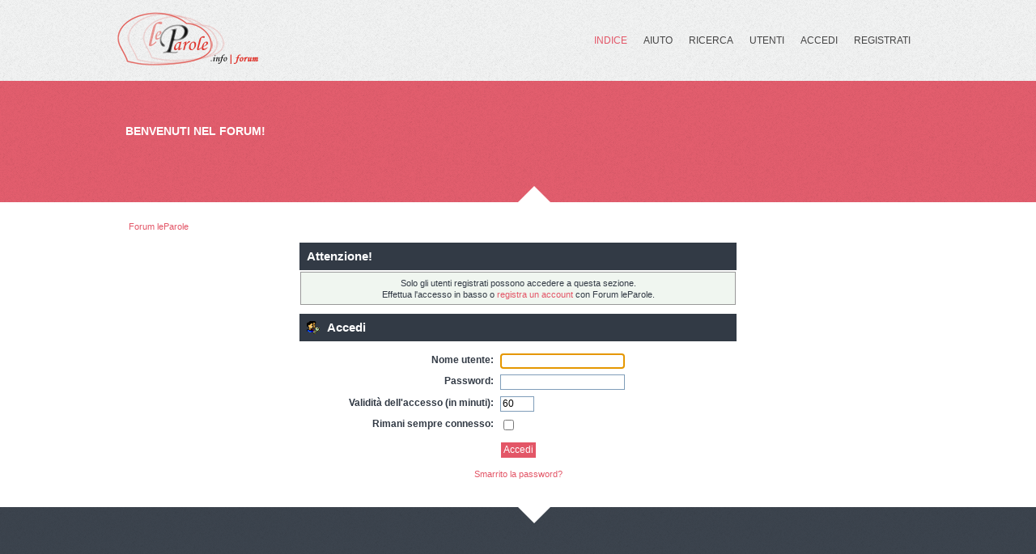

--- FILE ---
content_type: text/html; charset=UTF-8
request_url: https://forum.leparole.info/index.php?action=profile;u=96
body_size: 2805
content:
<!DOCTYPE html PUBLIC "-//W3C//DTD XHTML 1.0 Transitional//EN" "http://www.w3.org/TR/xhtml1/DTD/xhtml1-transitional.dtd">
<html xmlns="http://www.w3.org/1999/xhtml">
<head>

	<script type="text/javascript" src="https://ajax.googleapis.com/ajax/libs/jquery/1.9.1/jquery.min.js"></script>
	<link rel="stylesheet" type="text/css" href="https://forum.leparole.info/Themes/aldo/css/font-awesome.css" />
	<link rel="stylesheet" type="text/css" href="https://forum.leparole.info/Themes/aldo/css/index.css?fin20" />
	<link rel="stylesheet" type="text/css" href="https://forum.leparole.info/Themes/default/css/webkit.css" />
	<script type="text/javascript" src="https://forum.leparole.info/Themes/default/scripts/script.js?fin20"></script>
	<script type="text/javascript" src="https://forum.leparole.info/Themes/aldo/scripts/theme.js?fin20"></script>
	<script type="text/javascript"><!-- // --><![CDATA[
		var smf_theme_url = "http://forum.leparole.info/Themes/aldo";
		var smf_default_theme_url = "http://forum.leparole.info/Themes/default";
		var smf_images_url = "http://forum.leparole.info/Themes/aldo/images";
		var smf_scripturl = "https://forum.leparole.info/index.php?PHPSESSID=phgldrlnchqisotmfdmm2hjqa8&amp;";
		var smf_iso_case_folding = false;
		var smf_charset = "UTF-8";
		var ajax_notification_text = "Caricamento in corso...";
		var ajax_notification_cancel_text = "Annulla";
	// ]]></script>
	<meta http-equiv="Content-Type" content="text/html; charset=UTF-8" />
	<meta name="description" content="Accedi" />
	<meta name="keywords" content="forum, leparole, community, giovani scrittori" />
	<title>Accedi</title>
	<meta name="robots" content="noindex" />
	<link rel="help" href="https://forum.leparole.info/index.php?PHPSESSID=phgldrlnchqisotmfdmm2hjqa8&amp;action=help" />
	<link rel="search" href="https://forum.leparole.info/index.php?PHPSESSID=phgldrlnchqisotmfdmm2hjqa8&amp;action=search" />
	<link rel="contents" href="https://forum.leparole.info/index.php?PHPSESSID=phgldrlnchqisotmfdmm2hjqa8&amp;" />
	<link rel="alternate" type="application/rss+xml" title="Forum leParole - RSS" href="https://forum.leparole.info/index.php?PHPSESSID=phgldrlnchqisotmfdmm2hjqa8&amp;type=rss;action=.xml" /><script type='text/javascript'>var googletag=googletag||{};googletag.cmd=googletag.cmd||[];(function(){var gads=document.createElement('script');gads.async=true;gads.type='text/javascript';var useSSL='https:'===document.location.protocol;gads.src=(useSSL?'https:':'http:')+'//www.googletagservices.com/tag/js/gpt.js';var node = document.getElementsByTagName('script')[0];node.parentNode.insertBefore(gads, node);})();</script>
	<script type='text/javascript'>googletag.cmd.push(function(){googletag.defineSlot('/1008569/leParole_forum_top',[[728,90],[468,60],[970,90]],'top-ad').addService(googletag.pubads());googletag.pubads().enableSingleRequest();googletag.enableServices();});</script>
	<script type="text/javascript">
		(function(i,s,o,g,r,a,m){i['GoogleAnalyticsObject']=r;i[r]=i[r]||function(){
			(i[r].q=i[r].q||[]).push(arguments)},i[r].l=1*new Date();a=s.createElement(o),
			m=s.getElementsByTagName(o)[0];a.async=1;a.src=g;m.parentNode.insertBefore(a,m)
		})(window,document,'script','//www.google-analytics.com/analytics.js','ga');

		ga('create', 'UA-241138-14', 'forum.leparole.info');
		ga('send', 'pageview');
	</script>
</head>
<body>

	<div id="header">
		<div class="wrapper">

			<div id="logo">
				<a href="https://forum.leparole.info/index.php?PHPSESSID=phgldrlnchqisotmfdmm2hjqa8&amp;" title=""></a>
			</div>

			
		<div id="navigation">
			<ul>
				<li id="button_home">
					<a class="active firstlevel" href="https://forum.leparole.info/index.php?PHPSESSID=phgldrlnchqisotmfdmm2hjqa8&amp;">
						<span class="last firstlevel">Indice</span>
					</a>
				</li>
				<li id="button_help">
					<a class="firstlevel" href="https://forum.leparole.info/index.php?PHPSESSID=phgldrlnchqisotmfdmm2hjqa8&amp;action=help">
						<span class="firstlevel">Aiuto</span>
					</a>
				</li>
				<li id="button_search">
					<a class="firstlevel" href="https://forum.leparole.info/index.php?PHPSESSID=phgldrlnchqisotmfdmm2hjqa8&amp;action=search">
						<span class="firstlevel">Ricerca</span>
					</a>
				</li>
				<li id="button_mlist">
					<a class="firstlevel" href="https://forum.leparole.info/index.php?PHPSESSID=phgldrlnchqisotmfdmm2hjqa8&amp;action=mlist">
						<span class="firstlevel">Utenti</span>
					</a>
					<ul>
						<li>
							<a href="https://forum.leparole.info/index.php?PHPSESSID=phgldrlnchqisotmfdmm2hjqa8&amp;action=mlist">
								<span>Visualizza la lista degli utenti</span>
							</a>
						</li>
						<li>
							<a href="https://forum.leparole.info/index.php?PHPSESSID=phgldrlnchqisotmfdmm2hjqa8&amp;action=mlist;sa=search">
								<span class="last">Cerca utente</span>
							</a>
						</li>
					</ul>
				</li>
				<li id="button_login">
					<a class="firstlevel" href="https://forum.leparole.info/index.php?PHPSESSID=phgldrlnchqisotmfdmm2hjqa8&amp;action=login">
						<span class="firstlevel">Accedi</span>
					</a>
				</li>
				<li id="button_register">
					<a class="firstlevel" href="https://forum.leparole.info/index.php?PHPSESSID=phgldrlnchqisotmfdmm2hjqa8&amp;action=register">
						<span class="last firstlevel">Registrati</span>
					</a>
				</li>
			</ul>
		</div>
		</div>
	</div>

	<div id="info_bar">
		<div class="wrapper">
			   <div class="user">
			   </div>
				<div class="news">
				<p><strong>BENVENUTI NEL FORUM!</strong></p>
				</div>
		</div>
	</div>

	<div id="main_b">
               <div class="wrapper">
			<div id="main_content">
	<div class="navigate_section">
		<ul>
			<li class="last">
				<a href="https://forum.leparole.info/index.php?PHPSESSID=phgldrlnchqisotmfdmm2hjqa8&amp;"><span>Forum leParole</span></a>
			</li>
		</ul>
	</div>
	<script type="text/javascript" src="https://forum.leparole.info/Themes/default/scripts/sha1.js"></script>
	<form action="https://forum.leparole.info/index.php?PHPSESSID=phgldrlnchqisotmfdmm2hjqa8&amp;action=login2" method="post" accept-charset="UTF-8" name="frmLogin" id="frmLogin" onsubmit="hashLoginPassword(this, '5fd4d95a49a4802f21a2d0ec6351ceb2');">
		<div class="tborder login">
			<div class="cat_bar">
				<h3 class="catbg">Attenzione!</h3>
			</div>
			<p class="information centertext">
				Solo gli utenti registrati possono accedere a questa sezione.<br />
				Effettua l'accesso in basso o <a href="https://forum.leparole.info/index.php?PHPSESSID=phgldrlnchqisotmfdmm2hjqa8&amp;action=register">registra un account</a> con Forum leParole.
			</p>
			<div class="cat_bar">
				<h3 class="catbg">
					<img src="https://forum.leparole.info/Themes/aldo/images/icons/login_sm.gif" alt="" class="icon" /> Accedi
				</h3>
			</div>
			<span class="upperframe"><span></span></span>
			<div class="roundframe">
				<dl>
					<dt>Nome utente:</dt>
					<dd><input type="text" name="user" size="20" class="input_text" /></dd>
					<dt>Password:</dt>
					<dd><input type="password" name="passwrd" size="20" class="input_password" /></dd>
					<dt>Validità dell'accesso (in minuti):</dt>
					<dd><input type="text" name="cookielength" size="4" maxlength="4" value="60" class="input_text" /></dd>
					<dt>Rimani sempre connesso:</dt>
					<dd><input type="checkbox" name="cookieneverexp" class="input_check" onclick="this.form.cookielength.disabled = this.checked;" /></dd>
				</dl>
				<p class="centertext"><input type="submit" value="Accedi" class="button_submit" /></p>
				<p class="centertext smalltext"><a href="https://forum.leparole.info/index.php?PHPSESSID=phgldrlnchqisotmfdmm2hjqa8&amp;action=reminder">Smarrito la password?</a></p><input type="hidden" name="d5ddaf5fb" value="5fd4d95a49a4802f21a2d0ec6351ceb2" />
			</div>
			<span class="lowerframe"><span></span></span>
			<input type="hidden" name="hash_passwrd" value="" />
		</div>
	</form>
		<script type="text/javascript"><!-- // --><![CDATA[
			document.forms.frmLogin.user.focus();
		// ]]></script>
			</div>
               </div>
	</div>
        <div class="social">
		                     <a href="https://www.facebook.com/PensieriParole" class="icon-button facebook"><i class="icon-facebook"></i><span></span></a>
		                     <a href="https://twitter.com/pensieriparole" class="icon-button twitter"><i class="icon-twitter"></i><span></span></a>
		                     <a href="https://plus.google.com/+pensierieparole" class="icon-button google-plus"><i class="icon-google-plus"></i><span></span></a>

        </div>

        <a href="#" class="go-top"></a>

	<div id="footer">
            <div class="wrapper">
		<ul class="reset">
			<li class="copyright">&copy; <a href="http://www.bithouseweb.com/" target="_blank" class="new_win">bitHOUSEweb</a> - P. IVA 03443440247 | <a href="http://www.pensieriparole.it/">Frasi</a><br>
			<br><a id="button_xhtml" href="http://validator.w3.org/check?uri=referer" target="_blank" class="new_win" title="XHTML 1.0 valido!"><span>XHTML</span></a> |
			
                        <a id="button_rss" href="https://forum.leparole.info/index.php?PHPSESSID=phgldrlnchqisotmfdmm2hjqa8&amp;action=.xml;type=rss" class="new_win"><span>RSS</span></a> | 
			<a id="button_wap2" href="https://forum.leparole.info/index.php?PHPSESSID=phgldrlnchqisotmfdmm2hjqa8&amp;wap2" class="new_win"><span>WAP2</span></a></li>
		</ul>
            </div>
	</div>

    <!-- JavaScript -->
	<script type="text/javascript">//<![CDATA[
                          //avoid conflict with other script
                          $t=jQuery.noConflict();
                          $t(document).ready(function($) {
			// Show or hide the sticky footer button
			$(window).scroll(function() {
				if ($(this).scrollTop() > 200) {
					$(".go-top").fadeIn(200);
				} else {
					$(".go-top").fadeOut(200);
				}
			});

			// Animate the scroll to top
			$(".go-top").click(function(event) {
				event.preventDefault();

				$("html, body").animate({scrollTop: 0}, 1000);
			})
		});
	//]]></script>

<script defer src="https://static.cloudflareinsights.com/beacon.min.js/vcd15cbe7772f49c399c6a5babf22c1241717689176015" integrity="sha512-ZpsOmlRQV6y907TI0dKBHq9Md29nnaEIPlkf84rnaERnq6zvWvPUqr2ft8M1aS28oN72PdrCzSjY4U6VaAw1EQ==" data-cf-beacon='{"version":"2024.11.0","token":"4a230ce13534433e987a330b3f058836","r":1,"server_timing":{"name":{"cfCacheStatus":true,"cfEdge":true,"cfExtPri":true,"cfL4":true,"cfOrigin":true,"cfSpeedBrain":true},"location_startswith":null}}' crossorigin="anonymous"></script>
</body></html>

--- FILE ---
content_type: text/plain
request_url: https://www.google-analytics.com/j/collect?v=1&_v=j102&a=703341085&t=pageview&_s=1&dl=https%3A%2F%2Fforum.leparole.info%2Findex.php%3Faction%3Dprofile%3Bu%3D96&ul=en-us%40posix&dt=Accedi&sr=1280x720&vp=1280x720&_u=IEBAAAABAAAAACAAI~&jid=1860804507&gjid=906255842&cid=695834857.1768548177&tid=UA-241138-14&_gid=235599795.1768548177&_r=1&_slc=1&z=2143792854
body_size: -451
content:
2,cG-KNZHD2MLP3